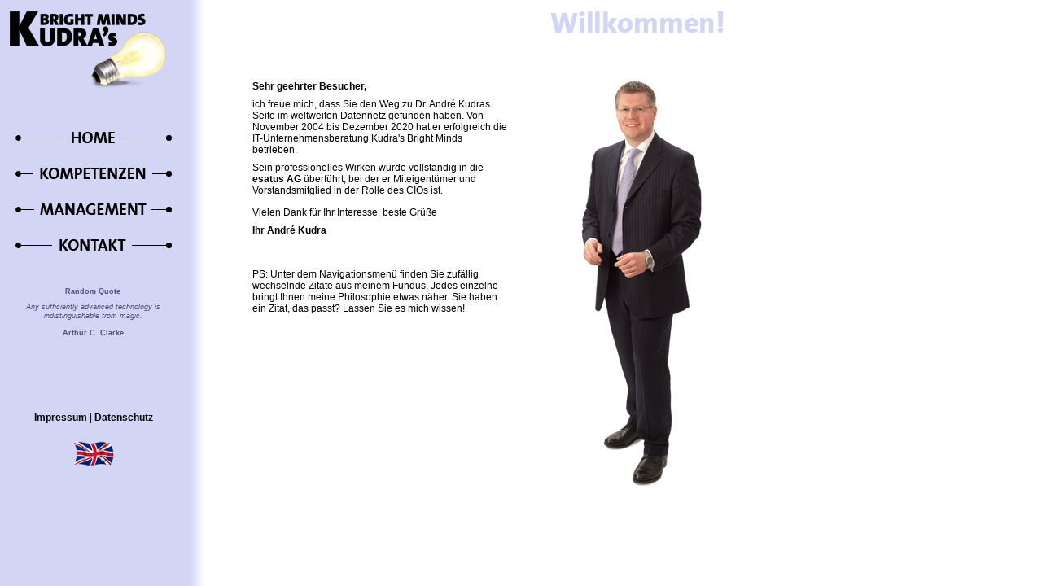

--- FILE ---
content_type: text/html; charset=UTF-8
request_url: https://kudra.de/
body_size: 5088
content:
<!DOCTYPE html PUBLIC "-//W3C//DTD XHTML 1.0 Transitional//EN" "http://www.w3.org/TR/xhtml1/DTD/xhtml1-transitional.dtd">
<html xmlns="http://www.w3.org/1999/xhtml" xml:lang="de" lang="de" dir="ltr">
<head>
 <meta http-equiv="content-type" content="text/html; charset=iso-8859-1" /><meta name="Revisit" content="After 14 days" /><meta name="Robots" content="INDEX,FOLLOW" />
 <meta name="Title" content="Kudra's Bright Minds" /><meta name="Author" content="Andre Kudra" /><meta name="Language" content="Deutsch" />
 <meta name="description" lang="de" content="Dr. Andre Kudra formerly known as Kudra's Bright Minds" />
 <meta name="description" lang="en" content="Dr. Andre Kudra formerly known as Kudra's Bright Minds" />
 <meta name="keywords" lang="de" content="Unternehmensberatung, Rhein-Main-Gebiet, IT-Projekt, Identity Management, Access Governance, SOx, Compliance Management, Movers, Leavers, Least Privilege, Toxic Combinations, IT-Strategie, Leuchtturm-Projekt, Masterplan, Wirtschaftlichkeitsanalyse, Projektmanagement, Risikomanagement, Showstopper, Projekt-Review, Change Management, Widerstand" />
 <meta name="keywords" lang="en" content="consulting, Rhein Main area, IT project, identity management, access governance, SOx, compliance management, movers, leavers, least privilege, toxic combinations, IT strategy, lighthouse project, master plan, profitability analysis, project management, risk management, showstopper, projekt review, change management, resistance" />
 <link rel="stylesheet" type="text/css" href="layout.css" />
 <link rel="shortcut icon" type="image/vnd.microsoft.icon" href="favicon.ico"  />
 <link rel="icon" type="image/vnd.microsoft.icon" href="favicon.ico"  />
 <title>Kudra's Bright Minds</title>
 <script language="JavaScript" type="text/javascript">
	image1 = new Image;
	image1.src = "img/menu_homea.png";
	image2 = new Image;
	image2.src = "img/menu_home.png";
	image3 = new Image;
	image3.src = "img/menu_kompa.png";
	image4 = new Image;
	image4.src = "img/menu_komp.png";
	image5 = new Image;
	image5.src = "img/menu_manaa.png";
	image6 = new Image;
	image6.src = "img/menu_mana.png";
	image7 = new Image;
	image7.src = "img/menu_konta.png";
	image8 = new Image;
	image8.src = "img/menu_kont.png";
	image9 = new Image;
	image9.src = "img/logoa.png";
	image10 = new Image;
	image10.src = "img/logo.png";
 </script>
 <link rel="me" href="https://mastodon.social/@kudrix"/>
</head><body>

<div id="main">

  <div id="menu">

	<br /><a href="" onmouseover="logo1.src=image9.src" onmouseout="logo1.src=image10.src"><img src="img/logo.png" alt="Kudra's Bright Minds" width="211px" style="margin:0px 0px 30px 5px;" name="logo1" /></a>
	<br /><br /><a href="index.php" onmouseover="menu1.src=image1.src" onmouseout="menu1.src=image2.src"><img src="img/menu_home.png" name="menu1" border="0" width="200px" height="16px" alt="Home" /></a>
	<br /><br /><br /><a href="komp.php" onmouseover="menu2.src=image3.src" onmouseout="menu2.src=image4.src"><img src="img/menu_komp.png" name="menu2" border="0" width="200px" height="16px" alt="Kompetenzen" /></a>
	<br /><br /><br /><a href="mana.php" onmouseover="menu3.src=image5.src" onmouseout="menu3.src=image6.src"><img src="img/menu_mana.png" name="menu3" border="0" width="200px" height="16px" alt="Management" /></a>
	<br /><br /><br /><a href="kont.php" onmouseover="menu4.src=image7.src" onmouseout="menu4.src=image8.src"><img src="img/menu_kont.png" name="menu4" border="0" width="200px" height="16px" alt="Kontakt" /></a>
	<br /><br />
	<div id="zitatbox">
	 <b>Random Quote</b><p class="zitat">Any sufficiently advanced technology is indistinguishable from magic.</p><a href="http://www.clarkefoundation.org" class="zitatlink" target="_blank" style="line-height: 14px">Arthur C. Clarke</a><br />	</div>
	<p>
	 <a href="impr.php">Impressum</a> &#124; <a href="dsgvo.php">Datenschutz</a>
	</p>
	<br /><a href="e_index.php"><img src="img/lan_eng.png" style="margin:0" alt="English" /></a>
	
 </div>


 <div id="header">
	<br /><img src="img/index_headline.jpg" alt="Willkommen!" style="width: 214px; height: 35px;" />
 </div>
 <div id="content">

	<img src="img/index.jpg" alt="" style="float: right; margin: 0 0 0 60px; width: 205px; height: 500px" /> 
	<b>Sehr geehrter Besucher,</b>
	<br />
	<p>ich freue mich, dass Sie den Weg zu Dr. André Kudras Seite im weltweiten Datennetz gefunden haben. Von November 2004 bis Dezember 2020 hat er erfolgreich die IT-Unternehmensberatung Kudra's Bright Minds betrieben.</p>
	<p>Sein professionelles Wirken wurde vollständig in die <a href="https://esatus.com" class="cont" target="_blank">esatus AG</a> überführt, bei der er Miteigentümer und Vorstandsmitglied in der Rolle des CIOs ist.</p>
	<p style="margin: 13px 0 8px 0;">Vielen Dank für Ihr Interesse, beste Grüße</p>
	<b>Ihr Andr&eacute; Kudra</b>
	<p style="margin: 40px 0 0 0;">PS: Unter dem Navigationsmenü finden Sie zufällig wechselnde Zitate aus meinem Fundus. Jedes einzelne bringt Ihnen meine Philosophie etwas näher. Sie haben ein Zitat, das passt? Lassen Sie es mich wissen!</p>

 </div>
</div>

</body>
</html>

--- FILE ---
content_type: text/css
request_url: https://kudra.de/layout.css
body_size: 1301
content:
html, body  {
		margin: 0;
		padding: 0;
		background: #ffffff url(img/menu.jpg) repeat-y top left;
		font: 9pt Verdana, Arial, Helvetica, sans-serif;
		line-height: 1.2; 
		height:100%;
		max-height:100%;
		}
		
p {
		margin: 8px 0px;
		}
		
p.zitat {
		margin: 8px 10px 8px 10px;
		font-style: italic;
		}
		
a {
		font-weight: bold;
		text-decoration: none;
		color: #000000;
		}
		
a:hover {
		font-weight: bold;
		text-decoration: none;
		color: #ffffff;
		}

a.cont:hover  {
		font-weight: bold;
		text-decoration: none;
		color: #D2D5F4;
		}		

		
a.zitatlink  {
		font-weight: bold;
		text-decoration: none;
		color: #4F5277;
		font-size: 7pt;
		margin-bottom: 5px;
		padding-bottom: 5px;
		}
		
a.zitatlink:hover  {
		font-weight: bold;
		text-decoration: none;
		color: #ffffff;
		font-size: 7pt;
		}		
		
img {
		border-style: none;
		}


div.komp {
		min-height: 250px;
		margin-bottom: 20px;
		}
				
#main {
		margin: 0;
		padding: 0;
		width: 940px;
		}
		
#menu {
		margin: 0px; 
		width: 230px;
		max-width: 230px;
		text-align: center; 
		position: fixed;
		top: 0px;
		left: 0px;
		float:left;
		}
		
#header {
		margin: 0px 0px 50px 310px;
		text-align: right;
		width: 580px;
		}
		
#content {
		margin: 0px 0px 0px 310px;
		text-align: left;
		width: 580px; }
		
#zitatbox {
		margin: 30px 0 0 0; 
		padding: 0px;
		text-align: center; 
		vertical-align: top;
		height: 145px;
		width: 228px; 
		color: #4F5277; 
		font-size: 7pt;
		}